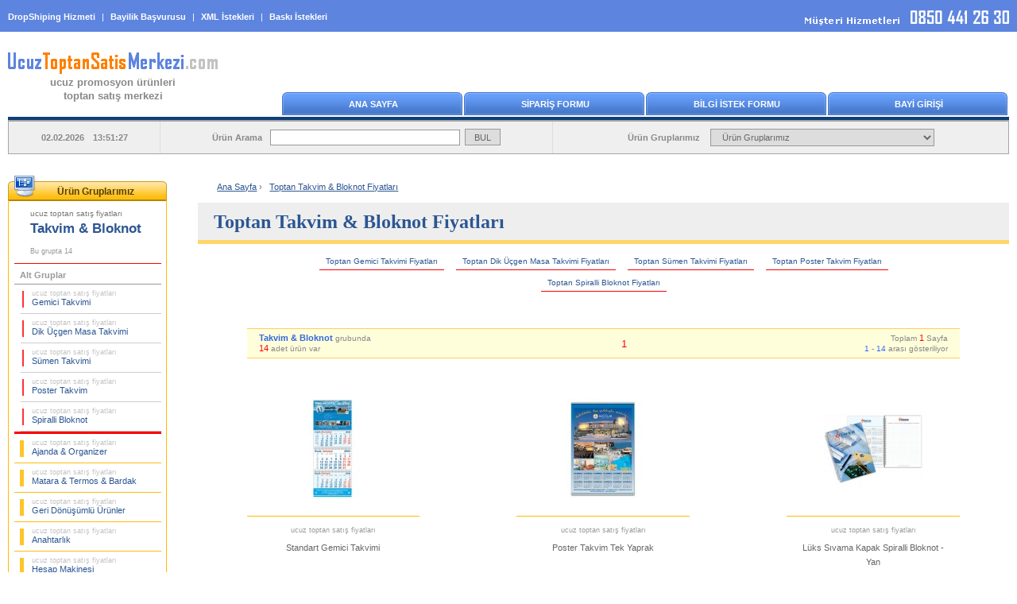

--- FILE ---
content_type: text/html; charset=UTF-8
request_url: https://www.ucuztoptansatismerkezi.com/ucuz-toptan-takvim-bloknot-fiyatlari/
body_size: 6776
content:

<!DOCTYPE html>
<html lang="tr">
<head>
    <meta charset="utf-8">
    <title>Toptan Takvim & Bloknot Fiyatları - Ucuz Toptan Satış Merkezi</title>
    <meta name="description" content="Toptan Takvim & Bloknot Fiyatları, Rakipsiz Ucuz Toptan Satış Fiyatları !, Hızlı ve Zamanında Stoktan Teslim Ürünler. - Ucuz Promosyon Ürünleri Toptan Satış Merkezi"> 
    <meta name="keywords" content="toptan takvim & bloknot fiyatları, ucuz takvim & bloknot fiyatları, promosyon takvim & bloknot fiyatları, takvim & bloknot fiyatları, ucuz toptan satış merkezi">
    <meta name="robots" content="index, follow">
    <meta name="author" content="Ucuztoptansatismerkezi.com">
    <meta name="viewport" content="width=device-width, initial-scale=1.0">
<meta http-equiv="X-UA-Compatible" content="IE=edge">
<link rel="stylesheet" type="text/css" href="/style/style-v4.css.php">
<!--[if lt IE 9]>
    <link rel="stylesheet" type="text/css" href="/style/style-v1-ie.css.php">
    <script src="https://oss.maxcdn.com/html5shiv/3.7.2/html5shiv.min.js"></script>
    <script src="https://oss.maxcdn.com/respond/1.4.2/respond.min.js"></script>
<![endif]-->
<link rel="shortcut icon" type="image/x-icon" href="/images/favicon.ico">
<link rel="canonical" href="https://www.ucuztoptansatismerkezi.com/ucuz-toptan-takvim-bloknot-fiyatlari/">
<!-- Facebook Open Graph --> 
<meta property="og:url" content="https://www.ucuztoptansatismerkezi.com/ucuz-toptan-takvim-bloknot-fiyatlari/">
<meta property="og:type" content="product">
<meta property="og:title" content="Toptan Takvim & Bloknot Fiyatları">
<meta property="og:description" content="Bu gruptaki ürünlerimiz, promosyon ürünü olarak toptan satışa sunulmuştur. Rakipsiz Ucuz Toptan Satış Fiyatları !, Hızlı ve Zamanında Stoktan Teslim Ürünler.">
<meta property="og:image" content="https://www.ucuztoptansatismerkezi.com/product_images/ucuz-toptan-luks-jumbo-gemici-takvimi_GTG750.jpg">
<meta property="og:site_name" content="Ucuz Promosyon Ürünleri Toptan Satış Merkezi">
<!-- Twitter Card -->
<meta name="twitter:card" content="summary">
<meta name="twitter:site" content="@ucuztoptansatismerkezi">
<meta name="twitter:creator" content="@ucuztoptansatismerkezi">
<meta name="twitter:url" content="https://www.ucuztoptansatismerkezi.com/ucuz-toptan-takvim-bloknot-fiyatlari/">
<meta name="twitter:title" content="Toptan Takvim & Bloknot Fiyatları">
<meta name="twitter:description" content="Bu gruptaki ürünlerimiz, promosyon ürünü olarak toptan satışa sunulmuştur. Rakipsiz Ucuz Toptan Satış Fiyatları !, Hızlı ve Zamanında Stoktan Teslim Ürünler.">
<meta name="twitter:image" content="https://www.ucuztoptansatismerkezi.com/product_images/ucuz-toptan-luks-jumbo-gemici-takvimi_GTG750.jpg">
</head>

<body>
<div id="container">
<!-- Header Start -->
<div id="top_backgrd"></div>
<div id="header">
<div class="top_bar">
<div class="left"><a rel="nofollow" href="/genel-calisma-prensiplerimiz.php">DropShiping Hizmeti</a>  |  <a rel="nofollow" href="/genel-calisma-prensiplerimiz.php">Bayilik Başvurusu</a>  |  <a rel="nofollow" href="/genel-calisma-prensiplerimiz.php">XML İstekleri</a>  |  <a rel="nofollow" href="/genel-calisma-prensiplerimiz.php">Baskı İstekleri</a></div>
<div class="right"><img src="/images/musteri-hizmetleri-tel.gif" width="257" height="19" alt="Müşteri Hizmetleri"></div>
</div>
<div class="logo">
<a href="/" title="Ucuz Promosyon Ürünleri Toptan Satış Merkezi"><img src="/images/website-logo.gif" alt="Ucuz Promosyon Ürünleri Toptan Satış Merkezi" width="264" height="27"></a>
<p><a href="/" title="Ucuz Promosyon Ürünleri Toptan Satış Merkezi">ucuz promosyon ürünleri<br>toptan satış merkezi</a></p>
</div>
<div class="menu">
  <div><a href="/">ANA SAYFA</a></div>
  <div><a rel="nofollow" href="/form-siparis.php">SİPARİŞ FORMU</a></div>
  <div><a rel="nofollow" href="/form-bilgi.php">BİLGİ İSTEK FORMU</a></div>
  <div><a rel="nofollow" href="/bayi-girisi.php">BAYİ GİRİŞİ</a></div>
</div>
<div class="srcbar">
<div class="a">02.02.2026 13:51:27</div>  
<div class="b"><form name="ara" method="get" action="/arama-sonucu.php" accept-charset="utf-8">Ürün Arama<input name="aranan" type="text" class="a"> <input name="ara" type="submit" value="BUL" class="b"></form></div>  
<div class="c">Ürün Gruplarımız <select name="AnaMenu" onchange="MM_jumpMenu('parent',this,1)">
  <option value="/" title="Ürün Gruplarımız">Ürün Gruplarımız</option>
  <option value="/ucuz-toptan-ajanda-organizer-fiyatlari/" title="Toptan Ajanda & Organizer Fiyatları">Toptan Ajanda & Organizer Fiyatları</option>
  <option value="/ucuz-toptan-matara-termos-bardak-fiyatlari/" title="Toptan Matara & Termos & Bardak Fiyatları">Toptan Matara & Termos & Bardak Fiyatları</option>
  <option value="/ucuz-toptan-geri-donusumlu-urunler-fiyatlari/" title="Toptan Geri Dönüşümlü Ürünler Fiyatları">Toptan Geri Dönüşümlü Ürünler Fiyatları</option>
  <option value="/ucuz-toptan-anahtarlik-fiyatlari/" title="Toptan Anahtarlık Fiyatları">Toptan Anahtarlık Fiyatları</option>
  <option value="/ucuz-toptan-hesap-makinesi-fiyatlari/" title="Toptan Hesap Makinesi Fiyatları">Toptan Hesap Makinesi Fiyatları</option>
  <option value="/ucuz-toptan-makyaj-aynasi-manikur-seti-fiyatlari/" title="Toptan Makyaj Aynası & Manikür Seti Fiyatları">Toptan Makyaj Aynası & Manikür Seti Fiyatları</option>
  <option value="/ucuz-toptan-serit-metre-mezura-fiyatlari/" title="Toptan Şerit Metre & Mezura Fiyatları">Toptan Şerit Metre & Mezura Fiyatları</option>
  <option value="/ucuz-toptan-caki-el-feneri-fiyatlari/" title="Toptan Çakı & El Feneri Fiyatları">Toptan Çakı & El Feneri Fiyatları</option>
  <option value="/ucuz-toptan-cakmak-kulluk-fiyatlari/" title="Toptan Çakmak & Küllük Fiyatları">Toptan Çakmak & Küllük Fiyatları</option>
  <option value="/ucuz-toptan-masa-canta-askisi-fiyatlari/" title="Toptan Masa Çanta Askısı Fiyatları">Toptan Masa Çanta Askısı Fiyatları</option>
  <option value="/ucuz-toptan-powerbank-sarj-kablosu-fiyatlari/" title="Toptan PowerBank & Şarj Kablosu Fiyatları">Toptan PowerBank & Şarj Kablosu Fiyatları</option>
  <option value="/ucuz-toptan-flash-bellek-fiyatlari/" title="Toptan Flash Bellek Fiyatları">Toptan Flash Bellek Fiyatları</option>
  <option value="/ucuz-toptan-saat-fiyatlari/" title="Toptan Saat Fiyatları">Toptan Saat Fiyatları</option>
  <option value="/ucuz-toptan-kalem-fiyatlari/" title="Toptan Kalem Fiyatları">Toptan Kalem Fiyatları</option>
  <option value="/ucuz-toptan-kalem-seti-fiyatlari/" title="Toptan Kalem Seti Fiyatları">Toptan Kalem Seti Fiyatları</option>
  <option value="/ucuz-toptan-kalemlik-fiyatlari/" title="Toptan Kalemlik Fiyatları">Toptan Kalemlik Fiyatları</option>
  <option value="/ucuz-toptan-kartvizitlik-fiyatlari/" title="Toptan Kartvizitlik Fiyatları">Toptan Kartvizitlik Fiyatları</option>
  <option value="/ucuz-toptan-radyo-fiyatlari/" title="Toptan Radyo Fiyatları">Toptan Radyo Fiyatları</option>
  <option value="/ucuz-toptan-takvim-bloknot-fiyatlari/" title="Toptan Takvim & Bloknot Fiyatları">Toptan Takvim & Bloknot Fiyatları</option>
  <option value="/ucuz-toptan-bardak-altligi-para-tabagi-fiyatlari/" title="Toptan Bardak Altlığı & Para Tabağı Fiyatları">Toptan Bardak Altlığı & Para Tabağı Fiyatları</option>
  <option value="/ucuz-toptan-evrak-cantasi-sekreter-bloknot-fiyatlari/" title="Toptan Evrak Çantası & Sekreter Bloknot Fiyatları">Toptan Evrak Çantası & Sekreter Bloknot Fiyatları</option>
  <option value="/ucuz-toptan-masa-seti-sumen-takimi-fiyatlari/" title="Toptan Masa Seti & Sümen Takımı Fiyatları">Toptan Masa Seti & Sümen Takımı Fiyatları</option>
  <option value="/ucuz-toptan-yapiskan-notluk-seti-not-tutucu-fiyatlari/" title="Toptan Yapışkan Notluk Seti & Not Tutucu Fiyatları">Toptan Yapışkan Notluk Seti & Not Tutucu Fiyatları</option>
  <option value="/ucuz-toptan-bilgisayar-aksesuarlari-fiyatlari/" title="Toptan Bilgisayar Aksesuarları Fiyatları">Toptan Bilgisayar Aksesuarları Fiyatları</option>
  <option value="/ucuz-toptan-diger-fiyatlari/" title="Toptan Diğer Ürünler Fiyatları">Toptan Diğer Ürünler Fiyatları</option>
 </select></div>  
 </div>  
</div>
<div id="mobil_header">
    <div id="m_menu">
    <div class="menu"><span onclick="openNav()" class="openbtn"><img src="/images/mobil_ico_menu_open.gif" width="24" height="17" alt="Open Buton"></span></div>
    <div class="logo"><a href="/" title="Ucuz Promosyon Ürünleri Toptan Satış Merkezi"><img src="/images/website-logo-mobil.gif" alt="Ucuz Promosyon Ürünleri Toptan Satış Merkezi" width="190" height="19"></a></div>
    <div class="tel"><a href="Tel:08504412630"><img src="/images/mobil_ico_tel.gif" width="20" height="27" alt="Telefon"></a></div>
    </div> 
    <div id="m_arama">
    <form name="ara" action="/arama-sonucu.php" method="get" accept-charset="utf-8">
    <input class="aratxt" name="aranan" type="text" value="Ne aramıştınız ?" onfocus="if(this.value == 'Ne aramıştınız ?') { this.value = ''; }" onblur="if(this.value == '') { this.value = 'Ne aramıştınız ?'; }" autocomplete="off">
    <input class="arabtn" name="ara" type="submit" value="BUL"></form>
    </div> 
	         
    <div class="ibfg">
                </div>
</div> 
<!-- Header End -->
<!-- Sidebar Start -->
<div id="sidebar">
<div id="leftmenu">
<div class="a"><p title="Ürün Gruplarımız">Ürün Gruplarımız</p></div>
 <div class="con">
<div class="activeCategory"><p><a href="/ucuz-toptan-takvim-bloknot-fiyatlari/" title="Toptan Takvim & Bloknot Fiyatları"><strong><span>ucuz toptan satış fiyatları</span><br>Takvim & Bloknot</strong></a></p>Bu grupta 14 </div>
<div class="subCategory"> 
<div>Alt Gruplar</div> 
  <ul>
   <li><a href="/ucuz-toptan-takvim-bloknot-fiyatlari/ucuz-toptan-gemici-takvimi-fiyatlari/" title="Toptan Gemici Takvimi Fiyatları"><span>ucuz toptan satış fiyatları</span><br>Gemici Takvimi</a></li>
   <li><a href="/ucuz-toptan-takvim-bloknot-fiyatlari/ucuz-toptan-dik-ucgen-masa-takvimi-fiyatlari/" title="Toptan Dik Üçgen Masa Takvimi Fiyatları"><span>ucuz toptan satış fiyatları</span><br>Dik Üçgen Masa Takvimi</a></li>
   <li><a href="/ucuz-toptan-takvim-bloknot-fiyatlari/ucuz-toptan-sumen-takvimi-fiyatlari/" title="Toptan Sümen Takvimi Fiyatları"><span>ucuz toptan satış fiyatları</span><br>Sümen Takvimi</a></li>
   <li><a href="/ucuz-toptan-takvim-bloknot-fiyatlari/ucuz-toptan-poster-takvim-fiyatlari/" title="Toptan Poster Takvim Fiyatları"><span>ucuz toptan satış fiyatları</span><br>Poster Takvim</a></li>
   <li><a href="/ucuz-toptan-takvim-bloknot-fiyatlari/ucuz-toptan-spiralli-bloknot-fiyatlari/" title="Toptan Spiralli Bloknot Fiyatları"><span>ucuz toptan satış fiyatları</span><br>Spiralli Bloknot</a></li>
  </ul>
</div>
<div class="mainCategory">  
  <ul>
   <li><a href="/ucuz-toptan-ajanda-organizer-fiyatlari/" title="Toptan Ajanda & Organizer Fiyatları"><span>ucuz toptan satış fiyatları</span><br>Ajanda & Organizer</a></li>
   <li><a href="/ucuz-toptan-matara-termos-bardak-fiyatlari/" title="Toptan Matara & Termos & Bardak Fiyatları"><span>ucuz toptan satış fiyatları</span><br>Matara & Termos & Bardak</a></li>
   <li><a href="/ucuz-toptan-geri-donusumlu-urunler-fiyatlari/" title="Toptan Geri Dönüşümlü Ürünler Fiyatları"><span>ucuz toptan satış fiyatları</span><br>Geri Dönüşümlü Ürünler</a></li>
   <li><a href="/ucuz-toptan-anahtarlik-fiyatlari/" title="Toptan Anahtarlık Fiyatları"><span>ucuz toptan satış fiyatları</span><br>Anahtarlık</a></li>
   <li><a href="/ucuz-toptan-hesap-makinesi-fiyatlari/" title="Toptan Hesap Makinesi Fiyatları"><span>ucuz toptan satış fiyatları</span><br>Hesap Makinesi</a></li>
   <li><a href="/ucuz-toptan-makyaj-aynasi-manikur-seti-fiyatlari/" title="Toptan Makyaj Aynası & Manikür Seti Fiyatları"><span>ucuz toptan satış fiyatları</span><br>Makyaj Aynası & Manikür Seti</a></li>
   <li><a href="/ucuz-toptan-serit-metre-mezura-fiyatlari/" title="Toptan Şerit Metre & Mezura Fiyatları"><span>ucuz toptan satış fiyatları</span><br>Şerit Metre & Mezura</a></li>
   <li><a href="/ucuz-toptan-caki-el-feneri-fiyatlari/" title="Toptan Çakı & El Feneri Fiyatları"><span>ucuz toptan satış fiyatları</span><br>Çakı & El Feneri</a></li>
   <li><a href="/ucuz-toptan-cakmak-kulluk-fiyatlari/" title="Toptan Çakmak & Küllük Fiyatları"><span>ucuz toptan satış fiyatları</span><br>Çakmak & Küllük</a></li>
   <li><a href="/ucuz-toptan-masa-canta-askisi-fiyatlari/" title="Toptan Masa Çanta Askısı Fiyatları"><span>ucuz toptan satış fiyatları</span><br>Masa Çanta Askısı</a></li>
   <li><a href="/ucuz-toptan-powerbank-sarj-kablosu-fiyatlari/" title="Toptan PowerBank & Şarj Kablosu Fiyatları"><span>ucuz toptan satış fiyatları</span><br>PowerBank & Şarj Kablosu</a></li>
   <li><a href="/ucuz-toptan-flash-bellek-fiyatlari/" title="Toptan Flash Bellek Fiyatları"><span>ucuz toptan satış fiyatları</span><br>Flash Bellek</a></li>
   <li><a href="/ucuz-toptan-saat-fiyatlari/" title="Toptan Saat Fiyatları"><span>ucuz toptan satış fiyatları</span><br>Saat</a></li>
   <li><a href="/ucuz-toptan-kalem-fiyatlari/" title="Toptan Kalem Fiyatları"><span>ucuz toptan satış fiyatları</span><br>Kalem</a></li>
   <li><a href="/ucuz-toptan-kalem-seti-fiyatlari/" title="Toptan Kalem Seti Fiyatları"><span>ucuz toptan satış fiyatları</span><br>Kalem Seti</a></li>
   <li><a href="/ucuz-toptan-kalemlik-fiyatlari/" title="Toptan Kalemlik Fiyatları"><span>ucuz toptan satış fiyatları</span><br>Kalemlik</a></li>
   <li><a href="/ucuz-toptan-kartvizitlik-fiyatlari/" title="Toptan Kartvizitlik Fiyatları"><span>ucuz toptan satış fiyatları</span><br>Kartvizitlik</a></li>
   <li><a href="/ucuz-toptan-radyo-fiyatlari/" title="Toptan Radyo Fiyatları"><span>ucuz toptan satış fiyatları</span><br>Radyo</a></li>
   <li><a href="/ucuz-toptan-bardak-altligi-para-tabagi-fiyatlari/" title="Toptan Bardak Altlığı & Para Tabağı Fiyatları"><span>ucuz toptan satış fiyatları</span><br>Bardak Altlığı & Para Tabağı</a></li>
   <li><a href="/ucuz-toptan-evrak-cantasi-sekreter-bloknot-fiyatlari/" title="Toptan Evrak Çantası & Sekreter Bloknot Fiyatları"><span>ucuz toptan satış fiyatları</span><br>Evrak Çantası & Sekreter Bloknot</a></li>
   <li><a href="/ucuz-toptan-masa-seti-sumen-takimi-fiyatlari/" title="Toptan Masa Seti & Sümen Takımı Fiyatları"><span>ucuz toptan satış fiyatları</span><br>Masa Seti & Sümen Takımı</a></li>
   <li><a href="/ucuz-toptan-yapiskan-notluk-seti-not-tutucu-fiyatlari/" title="Toptan Yapışkan Notluk Seti & Not Tutucu Fiyatları"><span>ucuz toptan satış fiyatları</span><br>Yapışkan Notluk Seti & Not Tutucu</a></li>
   <li><a href="/ucuz-toptan-bilgisayar-aksesuarlari-fiyatlari/" title="Toptan Bilgisayar Aksesuarları Fiyatları"><span>ucuz toptan satış fiyatları</span><br>Bilgisayar Aksesuarları</a></li>
   <li><a href="/ucuz-toptan-diger-fiyatlari/" title="Toptan Diğer Ürünler Fiyatları"><span>ucuz toptan satış fiyatları</span><br>Diğer Ürünler</a></li>
  </ul>
</div>
 </div>
</div>
<div class="bln"><a rel="nofollow" href="/subscribe.php"><img src="/images/ebulten.gif" alt="E-Bulten" width="200" height="163"></a></div>
﻿<!-- Faq Start -->
<div class="faq">
 <div>
 <p>Sıkça Sorulanlar ...</p>
  <ul>
   <li><a rel="nofollow" href="/genel-calisma-prensiplerimiz.php#siparisler">Nasıl sipariş verebilirim ?</a></li>
   <li><a rel="nofollow" href="/genel-calisma-prensiplerimiz.php#satis-odeme">Ödeme seçenekleri ?</a></li>
   <li><a rel="nofollow" href="/genel-calisma-prensiplerimiz.php#baski-uygulamalari">Ürünün üzerine baskı yapılabilir mi ve nasıl görüp onay vereceğim ?</a></li>
   <li><a rel="nofollow" href="/genel-calisma-prensiplerimiz.php#baski-uygulamalari">Hangi baskı teknikleri uygulanıyor ?</a></li>
   <li><a rel="nofollow" href="/genel-calisma-prensiplerimiz.php#sevkiyat-teslimat">Siparişlerim kaç günde teslim edilecek ?</a></li>
   <li><a rel="nofollow" href="/genel-calisma-prensiplerimiz.php#sevkiyat-teslimat">Teslimat nasıl yapılıyor ?</a></li>
  </ul>
 </div>
</div>
<!-- Faq End -->
﻿  <div id="drg">
    <a href="https://www.adrapromosyon.com.tr/promosyon-takvim-bloknot/gemici-takvimi/" title="Toptan Promosyon Gemici Takvimi Fiyatları" class="tg7">Toptan Promosyon Gemici Takvimi Fiyatları</a>, 
    <a href="https://www.adrapromosyon.com.tr/promosyon-takvim-bloknot/dik-ucgen-masa-takvimi/" title="Toptan Promosyon Dik Üçgen Masa Takvimi Fiyatları" class="tg5">Toptan Promosyon Dik Üçgen Masa Takvimi Fiyatları</a>, 
    <a href="https://www.adrapromosyon.com.tr/promosyon-takvim-bloknot/sumen-takvimi/" title="Toptan Promosyon Sümen Takvimi Fiyatları" class="tg11">Toptan Promosyon Sümen Takvimi Fiyatları</a>, 
    <a href="https://www.adrapromosyon.com.tr/promosyon-takvim-bloknot/poster-takvim/" title="Toptan Promosyon Poster Takvim Fiyatları" class="tg1">Toptan Promosyon Poster Takvim Fiyatları</a>, 
    <a href="https://www.adrapromosyon.com.tr/promosyon-takvim-bloknot/spiralli-bloknot/" title="Toptan Promosyon Spiralli Bloknot Fiyatları" class="tg8">Toptan Promosyon Spiralli Bloknot Fiyatları</a>, 
    <a href="https://www.adrapromosyon.com.tr/promosyon-radyo/kalemlik-radyo/" title="Toptan Promosyon Kalemlik Radyo Fiyatları" class="tg8">Toptan Promosyon Kalemlik Radyo Fiyatları</a>, 
    <a href="https://www.adrapromosyon.com.tr/promosyon-kalemlik/ucuz-kalemlik/" title="Toptan Promosyon Ucuz Kalemlik Fiyatları" class="tg5">Toptan Promosyon Ucuz Kalemlik Fiyatları</a>, 
    <a href="https://www.adrapromosyon.com.tr/promosyon-makyaj-aynasi-manikur-seti/manikur-seti/" title="Toptan Promosyon Manikür Seti Fiyatları" class="tg6">Toptan Promosyon Manikür Seti Fiyatları</a>, 
    <a href="https://www.adrapromosyon.com.tr/promosyon-radyo/mini-radyo/" title="Toptan Promosyon Mini Radyo Fiyatları" class="tg8">Toptan Promosyon Mini Radyo Fiyatları</a>, 
    <a href="https://www.adrapromosyon.com.tr/promosyon-ajanda-organizer/ucuz-ajanda/" title="Toptan Promosyon Ucuz Ajanda Fiyatları" class="tg2">Toptan Promosyon Ucuz Ajanda Fiyatları</a>, 
    <a href="https://www.adrapromosyon.com.tr/promosyon-diger/pusula/" title="Toptan Promosyon Pusula Fiyatları" class="tg7">Toptan Promosyon Pusula Fiyatları</a>, 
    <a href="https://www.adrapromosyon.com.tr/promosyon-bilgisayar-aksesuarlari/usb-cogaltici/" title="Toptan Promosyon USB Çoğaltıcı Fiyatları" class="tg4">Toptan Promosyon USB Çoğaltıcı Fiyatları</a>, 
    <a href="https://www.adrapromosyon.com.tr/promosyon-kalem/cok-fonksiyonlu-kalem/" title="Toptan Promosyon Çok Fonksiyonlu Kalem Fiyatları" class="tg10">Toptan Promosyon Çok Fonksiyonlu Kalem Fiyatları</a>, 
    <a href="https://www.adrapromosyon.com.tr/promosyon-ajanda-organizer/dikisli-ajanda/" title="Toptan Promosyon Dikişli Ajanda Fiyatları" class="tg2">Toptan Promosyon Dikişli Ajanda Fiyatları</a>, 
    <a href="https://www.adrapromosyon.com.tr/promosyon-kalem/plastik-kalem/" title="Toptan Promosyon Plastik Kalem Fiyatları" class="tg8">Toptan Promosyon Plastik Kalem Fiyatları</a>, 
    <a href="https://www.adrapromosyon.com.tr/promosyon-anahtarlik/pusulali-anahtarlik/" title="Toptan Promosyon Pusulalı Anahtarlık Fiyatları" class="tg8">Toptan Promosyon Pusulalı Anahtarlık Fiyatları</a>, 
    <a href="https://www.adrapromosyon.com.tr/promosyon-caki-el-feneri/caki/" title="Toptan Promosyon Çakı Fiyatları" class="tg3">Toptan Promosyon Çakı Fiyatları</a>, 
    <a href="https://www.adrapromosyon.com.tr/promosyon-saat/seyahat-saati/" title="Toptan Promosyon Seyahat Saati Fiyatları" class="tg10">Toptan Promosyon Seyahat Saati Fiyatları</a>, 
    <a href="https://www.adrapromosyon.com.tr/promosyon-kalem/isikli-kalem/" title="Toptan Promosyon Işıklı Kalem Fiyatları" class="tg7">Toptan Promosyon Işıklı Kalem Fiyatları</a>, 
    <a href="https://www.adrapromosyon.com.tr/promosyon-makyaj-aynasi-manikur-seti/makyaj-aynasi/" title="Toptan Promosyon Makyaj Aynası Fiyatları" class="tg9">Toptan Promosyon Makyaj Aynası Fiyatları</a>, 
  </div>
</div>
<!-- Sidebar End -->
<!-- Content Start -->
<div id="content">
<!-- Breadcrumb Start --> 
   <div id="breadcrumb">
    <ul itemscope itemtype="http://schema.org/BreadcrumbList">
      <li><a href="/" title="Ana Sayfa">Ana Sayfa</a> ›</li>
      <li itemprop="itemListElement" itemscope itemtype="http://schema.org/ListItem">
        <a itemprop="item" href="/ucuz-toptan-takvim-bloknot-fiyatlari/" title="Toptan Takvim & Bloknot Fiyatları">
        <span itemprop="name">Toptan Takvim & Bloknot Fiyatları</span></a>
        <meta itemprop="position" content="1">
      </li>
    </ul>
   </div>
<!-- Breadcrumb End --> 
    <div id="page-title"><h1 title="Toptan Takvim & Bloknot Fiyatları"><strong>Toptan Takvim & Bloknot Fiyatları</strong></h1><p class="pg">Bu grupta 14 ürün var</p></div>
<div id="sub-title">
 <a  href="/ucuz-toptan-takvim-bloknot-fiyatlari/ucuz-toptan-gemici-takvimi-fiyatlari/" title="Toptan Gemici Takvimi Fiyatları"><h2>Toptan  Gemici Takvimi  Fiyatları</h2></a>
 <a  href="/ucuz-toptan-takvim-bloknot-fiyatlari/ucuz-toptan-dik-ucgen-masa-takvimi-fiyatlari/" title="Toptan Dik Üçgen Masa Takvimi Fiyatları"><h2>Toptan  Dik Üçgen Masa Takvimi  Fiyatları</h2></a>
 <a  href="/ucuz-toptan-takvim-bloknot-fiyatlari/ucuz-toptan-sumen-takvimi-fiyatlari/" title="Toptan Sümen Takvimi Fiyatları"><h2>Toptan  Sümen Takvimi  Fiyatları</h2></a>
 <a  href="/ucuz-toptan-takvim-bloknot-fiyatlari/ucuz-toptan-poster-takvim-fiyatlari/" title="Toptan Poster Takvim Fiyatları"><h2>Toptan  Poster Takvim  Fiyatları</h2></a>
 <a  href="/ucuz-toptan-takvim-bloknot-fiyatlari/ucuz-toptan-spiralli-bloknot-fiyatlari/" title="Toptan Spiralli Bloknot Fiyatları"><h2>Toptan  Spiralli Bloknot  Fiyatları</h2></a>
</div>
<!-- Pagination Start -->
﻿<div class="pagination">
 <div class="lt"><strong>Takvim & Bloknot</strong> grubunda<br><span>14</span> adet ürün var</div>
 <div class="ct">1</div>    
 <div class="rt">Toplam <strong>1</strong> Sayfa<br><span>1</span> - <span>14</span> arası gösteriliyor</div>
</div>
 <!-- Pagination End -->
<!-- Products Start -->
<div id="products">
   <div class="product" title="Toptan Standart Gemici Takvimi GTG770"><a href="/ucuz-toptan-standart-gemici-takvimi-dGTG770.html" title="Toptan Standart Gemici Takvimi GTG770">
    <div class="product-img"><img src="https://www.ucuztoptansatismerkezi.com/product_images/ucuz-toptan-standart-gemici-takvimi_GTG770_125.jpg" alt="Toptan Standart Gemici Takvimi GTG770" width="125" height="125"></div>
    <div class="product-info"><p><span class="product-title">ucuz toptan satış fiyatları<br><strong>Standart Gemici Takvimi</strong></span><br><span class="product-code">GTG770</span><br><span class="product-price">49,75 TL</span></p></div></a>
   </div>
   <div class="product" title="Toptan Poster Takvim Tek Yaprak GTS990"><a href="/ucuz-toptan-poster-takvim-tek-yaprak-dGTS990.html" title="Toptan Poster Takvim Tek Yaprak GTS990">
    <div class="product-img"><img src="https://www.ucuztoptansatismerkezi.com/product_images/ucuz-toptan-poster-takvim-tek-yaprak_GTS990_125.jpg" alt="Toptan Poster Takvim Tek Yaprak GTS990" width="125" height="125"></div>
    <div class="product-info"><p><span class="product-title">ucuz toptan satış fiyatları<br><strong>Poster Takvim Tek Yaprak</strong></span><br><span class="product-code">GTS990</span><br><span class="product-price">19,90 TL</span></p></div></a>
   </div>
   <div class="product" title="Toptan Lüks Sıvama Kapak Spiralli Bloknot - Yan GBN850"><a href="/ucuz-toptan-luks-sivama-kapak-spiralli-bloknot-yan-dGBN850.html" title="Toptan Lüks Sıvama Kapak Spiralli Bloknot - Yan GBN850">
    <div class="product-img"><img src="https://www.ucuztoptansatismerkezi.com/product_images/ucuz-toptan-luks-sivama-kapak-spiralli-bloknot_GBN850_125.jpg" alt="Toptan Lüks Sıvama Kapak Spiralli Bloknot - Yan GBN850" width="125" height="125"></div>
    <div class="product-info"><p><span class="product-title">ucuz toptan satış fiyatları<br><strong>Lüks Sıvama Kapak Spiralli Bloknot - Yan</strong></span><br><span class="product-code">GBN850</span><br><span class="product-price">119,40 TL</span></p></div></a>
   </div>
   <div class="product" title="Toptan Spiralli Bloknot A5 GBN885-A5"><a href="/ucuz-toptan-spiralli-bloknot-a5-dGBN885-A5.html" title="Toptan Spiralli Bloknot A5 GBN885-A5">
    <div class="product-img"><img src="https://www.ucuztoptansatismerkezi.com/product_images/ucuz-toptan-spiralli-bloknot-a5_GBN885-A5_125.jpg" alt="Toptan Spiralli Bloknot A5 GBN885-A5" width="125" height="125"></div>
    <div class="product-info"><p><span class="product-title">ucuz toptan satış fiyatları<br><strong>Spiralli Bloknot A5</strong></span><br><span class="product-code">GBN885-A5</span><br><span class="product-price">19,50 TL</span></p></div></a>
   </div>
   <div class="product" title="Toptan Sümen Takvimi 4 Renk GTS970"><a href="/ucuz-toptan-sumen-takvimi-4-renk-dGTS970.html" title="Toptan Sümen Takvimi 4 Renk GTS970">
    <div class="product-img"><img src="https://www.ucuztoptansatismerkezi.com/product_images/ucuz-toptan-sumen-takvimi-4-renk_GTS970_125.jpg" alt="Toptan Sümen Takvimi 4 Renk GTS970" width="125" height="125"></div>
    <div class="product-info"><p><span class="product-title">ucuz toptan satış fiyatları<br><strong>Sümen Takvimi 4 Renk</strong></span><br><span class="product-code">GTS970</span><br><span class="product-price">49,75 TL</span></p></div></a>
   </div>
   <div class="product" title="Toptan Jumbo Gemici Takvimi GTG760"><a href="/ucuz-toptan-jumbo-gemici-takvimi-dGTG760.html" title="Toptan Jumbo Gemici Takvimi GTG760">
    <div class="product-img"><img src="https://www.ucuztoptansatismerkezi.com/product_images/ucuz-toptan-jumbo-gemici-takvimi_GTG760_125.jpg" alt="Toptan Jumbo Gemici Takvimi GTG760" width="125" height="125"></div>
    <div class="product-info"><p><span class="product-title">ucuz toptan satış fiyatları<br><strong>Jumbo Gemici Takvimi</strong></span><br><span class="product-code">GTG760</span><br><span class="product-price">69,65 TL</span></p></div></a>
   </div>
   <div class="product" title="Toptan Dik Üçgen Masa Takvimi GTU950"><a href="/ucuz-toptan-dik-ucgen-masa-takvimi-dGTU950.html" title="Toptan Dik Üçgen Masa Takvimi GTU950">
    <div class="product-img"><img src="https://www.ucuztoptansatismerkezi.com/product_images/ucuz-toptan-dik-ucgen-masa-takvimi_GTU950_125.jpg" alt="Toptan Dik Üçgen Masa Takvimi GTU950" width="125" height="125"></div>
    <div class="product-info"><p><span class="product-title">ucuz toptan satış fiyatları<br><strong>Dik Üçgen Masa Takvimi</strong></span><br><span class="product-code">GTU950</span><br><span class="product-price">27,36 TL</span></p></div></a>
   </div>
   <div class="product" title="Toptan Lüks Sıvama Kapak Spiralli Bloknot - Dik GBN860"><a href="/ucuz-toptan-luks-sivama-kapak-spiralli-bloknot-dik-dGBN860.html" title="Toptan Lüks Sıvama Kapak Spiralli Bloknot - Dik GBN860">
    <div class="product-img"><img src="https://www.ucuztoptansatismerkezi.com/product_images/ucuz-toptan-luks-sivama-kapak-spiralli-bloknot_GBN860_125.jpg" alt="Toptan Lüks Sıvama Kapak Spiralli Bloknot - Dik GBN860" width="125" height="125"></div>
    <div class="product-info"><p><span class="product-title">ucuz toptan satış fiyatları<br><strong>Lüks Sıvama Kapak Spiralli Bloknot - Dik</strong></span><br><span class="product-code">GBN860</span><br><span class="product-price">119,40 TL</span></p></div></a>
   </div>
   <div class="product" title="Toptan Spiralli Bloknot A6 GBN895-A6"><a href="/ucuz-toptan-spiralli-bloknot-a6-dGBN895-A6.html" title="Toptan Spiralli Bloknot A6 GBN895-A6">
    <div class="product-img"><img src="https://www.ucuztoptansatismerkezi.com/product_images/ucuz-toptan-spiralli-bloknot-a6_GBN895-A6_125.jpg" alt="Toptan Spiralli Bloknot A6 GBN895-A6" width="125" height="125"></div>
    <div class="product-info"><p><span class="product-title">ucuz toptan satış fiyatları<br><strong>Spiralli Bloknot A6</strong></span><br><span class="product-code">GBN895-A6</span><br><span class="product-price">12,94 TL</span></p></div></a>
   </div>
   <div class="product" title="Toptan Sümen Takvimi 2 Renk GTS975"><a href="/ucuz-toptan-sumen-takvimi-2-renk-dGTS975.html" title="Toptan Sümen Takvimi 2 Renk GTS975">
    <div class="product-img"><img src="https://www.ucuztoptansatismerkezi.com/product_images/ucuz-toptan-sumen-takvimi-2-renk_GTS975_125.jpg" alt="Toptan Sümen Takvimi 2 Renk GTS975" width="125" height="125"></div>
    <div class="product-info"><p><span class="product-title">ucuz toptan satış fiyatları<br><strong>Sümen Takvimi 2 Renk</strong></span><br><span class="product-code">GTS975</span><br><span class="product-price">44,78 TL</span></p></div></a>
   </div>
   <div class="product" title="Toptan Dik Üçgen Ekonomik - Masa Takvimi GTU960"><a href="/ucuz-toptan-dik-ucgen-ekonomik-masa-takvimi-dGTU960.html" title="Toptan Dik Üçgen Ekonomik - Masa Takvimi GTU960">
    <div class="product-img"><img src="https://www.ucuztoptansatismerkezi.com/product_images/ucuz-toptan-dik-ucgen-ekonomik-masa-takvimi_GTU960_125.jpg" alt="Toptan Dik Üçgen Ekonomik - Masa Takvimi GTU960" width="125" height="125"></div>
    <div class="product-info"><p><span class="product-title">ucuz toptan satış fiyatları<br><strong>Dik Üçgen Ekonomik - Masa Takvimi</strong></span><br><span class="product-code">GTU960</span><br><span class="product-price">21,89 TL</span></p></div></a>
   </div>
   <div class="product" title="Toptan Ekonomik Gemici Takvimi GTG780"><a href="/ucuz-toptan-ekonomik-gemici-takvimi-dGTG780.html" title="Toptan Ekonomik Gemici Takvimi GTG780">
    <div class="product-img"><img src="https://www.ucuztoptansatismerkezi.com/product_images/ucuz-toptan-ekonomik-gemici-takvimi_GTG780_125.jpg" alt="Toptan Ekonomik Gemici Takvimi GTG780" width="125" height="125"></div>
    <div class="product-info"><p><span class="product-title">ucuz toptan satış fiyatları<br><strong>Ekonomik Gemici Takvimi</strong></span><br><span class="product-code">GTG780</span><br><span class="product-price">34,83 TL</span></p></div></a>
   </div>
   <div class="product" title="Toptan Spiralli Bloknot A4 GBN875-A4"><a href="/ucuz-toptan-spiralli-bloknot-a4-dGBN875-A4.html" title="Toptan Spiralli Bloknot A4 GBN875-A4">
    <div class="product-img"><img src="https://www.ucuztoptansatismerkezi.com/product_images/ucuz-toptan-spiralli-bloknot-a4_GBN875-A4_125.jpg" alt="Toptan Spiralli Bloknot A4 GBN875-A4" width="125" height="125"></div>
    <div class="product-info"><p><span class="product-title">ucuz toptan satış fiyatları<br><strong>Spiralli Bloknot A4</strong></span><br><span class="product-code">GBN875-A4</span><br><span class="product-price">29,75 TL</span></p></div></a>
   </div>
   <div class="product" title="Toptan Lüks Jumbo Gemici Takvimi GTG750"><a href="/ucuz-toptan-luks-jumbo-gemici-takvimi-dGTG750.html" title="Toptan Lüks Jumbo Gemici Takvimi GTG750">
    <div class="product-img"><img src="https://www.ucuztoptansatismerkezi.com/product_images/ucuz-toptan-luks-jumbo-gemici-takvimi_GTG750_125.jpg" alt="Toptan Lüks Jumbo Gemici Takvimi GTG750" width="125" height="125"></div>
    <div class="product-info"><p><span class="product-title">ucuz toptan satış fiyatları<br><strong>Lüks Jumbo Gemici Takvimi</strong></span><br><span class="product-code">GTG750</span><br><span class="product-price">109,45 TL</span></p></div></a>
   </div>
    
  
</div>
<!-- Products End -->
<!-- Pagination Start -->
﻿<div class="pagination">
 <div class="lt"><strong>Takvim & Bloknot</strong> grubunda<br><span>14</span> adet ürün var</div>
 <div class="ct">1</div>    
 <div class="rt">Toplam <strong>1</strong> Sayfa<br><span>1</span> - <span>14</span> arası gösteriliyor</div>
</div>
 ﻿﻿    <div id="mobil_pager"><p>14 üründen 1-14 arası gösteriliyor</p>
      <ul>
        <li></li>
        <li><strong>1 / 1</strong></li>
</ul>    
    </div>
<!-- Pagination End -->
<div class="sgt">Son Güncelleme Tarihi: ﻿2 Şubat 2026 Pazartesi</div>
</div>
<!-- Content End -->
<!-- Footer Start -->
﻿<div id="mySidenav" class="sidenav">
<span onclick="closeNav()" class="closebtn"><img src="/images/mobil_ico_menu_closed.gif" width="24" height="17" alt="Close Buton"></span>
<ul id="mobil_menu_top">
  <li><a href="/">Ana Sayfa</a></li>
  <li><a rel="nofollow" href="/form-siparis.php">Sipariş Formu</a></li>
  <li><a rel="nofollow" href="/form-bilgi.php">Bilgi İstek Formu</a></li>
</ul>
<div id="mobil_sidebar">
<!-- Sub Catagory Start -->
<div id="mobil_subCategory">
<div class="mo_mct" title="Promosyon Ürün Grupları"><strong>Promosyon Ürün Grupları</strong></div>
<div class="mo_sb"><a class="al" href="/ucuz-toptan-takvim-bloknot-fiyatlari/" title="Toptan Takvim & Bloknot Fiyatları"><span>ucuz toptan satış fiyatları</span><br><strong>Takvim & Bloknot</strong></a></div>
    <ul>
        <li><a  href="/ucuz-toptan-takvim-bloknot-fiyatlari/ucuz-toptan-gemici-takvimi-fiyatlari/" title="Toptan Gemici Takvimi Fiyatları"><span>ucuz toptan satış fiyatları</span><br>Gemici Takvimi</a></li>
        <li><a  href="/ucuz-toptan-takvim-bloknot-fiyatlari/ucuz-toptan-dik-ucgen-masa-takvimi-fiyatlari/" title="Toptan Dik Üçgen Masa Takvimi Fiyatları"><span>ucuz toptan satış fiyatları</span><br>Dik Üçgen Masa Takvimi</a></li>
        <li><a  href="/ucuz-toptan-takvim-bloknot-fiyatlari/ucuz-toptan-sumen-takvimi-fiyatlari/" title="Toptan Sümen Takvimi Fiyatları"><span>ucuz toptan satış fiyatları</span><br>Sümen Takvimi</a></li>
        <li><a  href="/ucuz-toptan-takvim-bloknot-fiyatlari/ucuz-toptan-poster-takvim-fiyatlari/" title="Toptan Poster Takvim Fiyatları"><span>ucuz toptan satış fiyatları</span><br>Poster Takvim</a></li>
        <li><a  href="/ucuz-toptan-takvim-bloknot-fiyatlari/ucuz-toptan-spiralli-bloknot-fiyatlari/" title="Toptan Spiralli Bloknot Fiyatları"><span>ucuz toptan satış fiyatları</span><br>Spiralli Bloknot</a></li>
    </ul>
<div class="mo_sc"></div>
</div>
<!-- Sub Catagory End -->
<!-- Main Catagory Start -->
<div id="mobil_mainCategory">
    <ul>
        <li><a href="/ucuz-toptan-ajanda-organizer-fiyatlari/" title="Toptan Ajanda & Organizer Fiyatları"><span>ucuz toptan satış fiyatları</span><br>Ajanda & Organizer</a></li>
        <li><a href="/ucuz-toptan-matara-termos-bardak-fiyatlari/" title="Toptan Matara & Termos & Bardak Fiyatları"><span>ucuz toptan satış fiyatları</span><br>Matara & Termos & Bardak</a></li>
        <li><a href="/ucuz-toptan-geri-donusumlu-urunler-fiyatlari/" title="Toptan Geri Dönüşümlü Ürünler Fiyatları"><span>ucuz toptan satış fiyatları</span><br>Geri Dönüşümlü Ürünler</a></li>
        <li><a href="/ucuz-toptan-anahtarlik-fiyatlari/" title="Toptan Anahtarlık Fiyatları"><span>ucuz toptan satış fiyatları</span><br>Anahtarlık</a></li>
        <li><a href="/ucuz-toptan-hesap-makinesi-fiyatlari/" title="Toptan Hesap Makinesi Fiyatları"><span>ucuz toptan satış fiyatları</span><br>Hesap Makinesi</a></li>
        <li><a href="/ucuz-toptan-makyaj-aynasi-manikur-seti-fiyatlari/" title="Toptan Makyaj Aynası & Manikür Seti Fiyatları"><span>ucuz toptan satış fiyatları</span><br>Makyaj Aynası & Manikür Seti</a></li>
        <li><a href="/ucuz-toptan-serit-metre-mezura-fiyatlari/" title="Toptan Şerit Metre & Mezura Fiyatları"><span>ucuz toptan satış fiyatları</span><br>Şerit Metre & Mezura</a></li>
        <li><a href="/ucuz-toptan-caki-el-feneri-fiyatlari/" title="Toptan Çakı & El Feneri Fiyatları"><span>ucuz toptan satış fiyatları</span><br>Çakı & El Feneri</a></li>
        <li><a href="/ucuz-toptan-cakmak-kulluk-fiyatlari/" title="Toptan Çakmak & Küllük Fiyatları"><span>ucuz toptan satış fiyatları</span><br>Çakmak & Küllük</a></li>
        <li><a href="/ucuz-toptan-masa-canta-askisi-fiyatlari/" title="Toptan Masa Çanta Askısı Fiyatları"><span>ucuz toptan satış fiyatları</span><br>Masa Çanta Askısı</a></li>
        <li><a href="/ucuz-toptan-powerbank-sarj-kablosu-fiyatlari/" title="Toptan PowerBank & Şarj Kablosu Fiyatları"><span>ucuz toptan satış fiyatları</span><br>PowerBank & Şarj Kablosu</a></li>
        <li><a href="/ucuz-toptan-flash-bellek-fiyatlari/" title="Toptan Flash Bellek Fiyatları"><span>ucuz toptan satış fiyatları</span><br>Flash Bellek</a></li>
        <li><a href="/ucuz-toptan-saat-fiyatlari/" title="Toptan Saat Fiyatları"><span>ucuz toptan satış fiyatları</span><br>Saat</a></li>
        <li><a href="/ucuz-toptan-kalem-fiyatlari/" title="Toptan Kalem Fiyatları"><span>ucuz toptan satış fiyatları</span><br>Kalem</a></li>
        <li><a href="/ucuz-toptan-kalem-seti-fiyatlari/" title="Toptan Kalem Seti Fiyatları"><span>ucuz toptan satış fiyatları</span><br>Kalem Seti</a></li>
        <li><a href="/ucuz-toptan-kalemlik-fiyatlari/" title="Toptan Kalemlik Fiyatları"><span>ucuz toptan satış fiyatları</span><br>Kalemlik</a></li>
        <li><a href="/ucuz-toptan-kartvizitlik-fiyatlari/" title="Toptan Kartvizitlik Fiyatları"><span>ucuz toptan satış fiyatları</span><br>Kartvizitlik</a></li>
        <li><a href="/ucuz-toptan-radyo-fiyatlari/" title="Toptan Radyo Fiyatları"><span>ucuz toptan satış fiyatları</span><br>Radyo</a></li>
        <li><a href="/ucuz-toptan-bardak-altligi-para-tabagi-fiyatlari/" title="Toptan Bardak Altlığı & Para Tabağı Fiyatları"><span>ucuz toptan satış fiyatları</span><br>Bardak Altlığı & Para Tabağı</a></li>
        <li><a href="/ucuz-toptan-evrak-cantasi-sekreter-bloknot-fiyatlari/" title="Toptan Evrak Çantası & Sekreter Bloknot Fiyatları"><span>ucuz toptan satış fiyatları</span><br>Evrak Çantası & Sekreter Bloknot</a></li>
        <li><a href="/ucuz-toptan-masa-seti-sumen-takimi-fiyatlari/" title="Toptan Masa Seti & Sümen Takımı Fiyatları"><span>ucuz toptan satış fiyatları</span><br>Masa Seti & Sümen Takımı</a></li>
        <li><a href="/ucuz-toptan-yapiskan-notluk-seti-not-tutucu-fiyatlari/" title="Toptan Yapışkan Notluk Seti & Not Tutucu Fiyatları"><span>ucuz toptan satış fiyatları</span><br>Yapışkan Notluk Seti & Not Tutucu</a></li>
        <li><a href="/ucuz-toptan-bilgisayar-aksesuarlari-fiyatlari/" title="Toptan Bilgisayar Aksesuarları Fiyatları"><span>ucuz toptan satış fiyatları</span><br>Bilgisayar Aksesuarları</a></li>
        <li><a href="/ucuz-toptan-diger-fiyatlari/" title="Toptan Diğer Ürünler Fiyatları"><span>ucuz toptan satış fiyatları</span><br>Diğer Ürünler</a></li>
   </ul>
<div class="mo_mc"></div>
  </div>
 </div>
</div>
<!-- Main Catagory End -->
﻿<div id="footer">
  <div class="fa"><a href="/">Ana Sayfa</a> | <a rel="nofollow" href="/form-siparis.php">Sipariş Formu</a> | <a rel="nofollow" href="/form-bilgi.php">Bilgi İstek Formu</a> | <a rel="nofollow" href="/genel-calisma-prensiplerimiz.php">Genel Çalışma Prensiplerimiz</a> | <a href="/siparis-takibi.php">Sipariş Takibi</a> | <a rel="nofollow" href="/bayi-girisi.php">Bayi Girişi</a> | <a href="/bize-ulasin.php">Bize Ulaşın</a></div>
  <div class="fb"><strong><a href="/">UCUZ PROMOSYON ÜRÜNLERİ TOPTAN SATIŞ MERKEZİ</a></strong><br>
    Copyright © 2005-2026<span> | UCUZTOPTANSATISMERKEZI.COM | </span><strong>UCUZ TOPTAN SATIŞ MERKEZİ</strong><br>
    UCUZTOPTANSATISMERKEZI.COM'un markası tescillidir ve tüm hakları saklıdır. Website içeriği telif hakkına tabi olup ticari kullanımı yazılı izin gerektirir.<br>
    Bu sitenin kullanıcıları, UCUZTOPTANSATISMERKEZI.COM'un hizmet akışını içeren <a rel="nofollow" href="/genel-calisma-prensiplerimiz.php">Genel Çalışma Prensiplerini</a> ve <a rel="nofollow" href="/genel-calisma-prensiplerimiz.php#gizlilik-politikamiz">Gizlilik Politikası</a>'nı okumuş ve kabul etmiş sayılırlar.</div>
  <div class="fc"><img src="/images/rapidssl_ssl_certificate.gif" width="90" height="50" title="RapidSSL Certificate www.ucuztoptansatismerkezi.com" alt="RapidSSL Certificate www.ucuztoptansatismerkezi.com"></div>
</div>
<div id="mobil_footer">
    <div class="f1"><a href="/">Ana Sayfa</a>|
    <a rel="nofollow" href="/form-siparis.php">Sipariş Formu</a>|
    <a rel="nofollow" href="/form-bilgi.php">Bilgi İstek Formu</a>|
    <a rel="nofollow" href="/siparis-takibi.php">Sipariş Takibi</a><br>
    <a rel="nofollow" href="/genel-calisma-prensiplerimiz.php">Hizmet Akışımız</a>| 
    <a rel="nofollow" href="/bayi-girisi.php">Bayi Girişi</a>| 
    <a href="/bize-ulasin.php">Bize Ulaşın</a>
</div>
    <div><strong>UCUZ PROMOSYON ÜRÜNLERİ TOPTAN SATIŞ MERKEZİ</strong></div>
    <div class="f2">Güncelleme: ﻿2 Şubat 2026 Pazartesi</div>
    <div class="f3"><img src="/images/rapidssl_ssl_certificate.gif" width="66" height="36" alt="RapidSSL Certificate www.ucuztoptansatismerkezi.com"></div>
    <div class="f4">Copyright © 2005-2026 &nbsp;UCUZTOPTANSATISMERKEZI.COM</div>
</div>
 <div id="shr-btn">
  <ul>
    <li><a onClick="javascript:window.open('http://www.facebook.com/sharer/sharer.php?u=https://www.ucuztoptansatismerkezi.com/ucuz-toptan-takvim-bloknot-fiyatlari/','0x0','width=500,height=400,status=yes')" href="javascript:win()"><img src="/images/fbshare.gif" alt="Facebook'ta Paylaş" width="64" height="18"></a></li>
    <li><a href="https://twitter.com/share" class="twitter-share-button" data-url="https://www.ucuztoptansatismerkezi.com/ucuz-toptan-takvim-bloknot-fiyatlari/" data-lang="tr" data-count="none" data-dnt="true">Tweetle</a><script>!function(d,s,id){var js,fjs=d.getElementsByTagName(s)[0];if(!d.getElementById(id)){js=d.createElement(s);js.id=id;js.src="//platform.twitter.com/widgets.js";fjs.parentNode.insertBefore(js,fjs);}}(document,"script","twitter-wjs");</script></li>
  </ul>
 </div>
<!-- Footer End -->
</div>
<!-- Container End -->
 <script>var clicky_site_ids = clicky_site_ids || []; clicky_site_ids.push(101189595);</script>
<script async src="//static.getclicky.com/js"></script>

<script async src="https://www.googletagmanager.com/gtag/js?id=G-3W57T9Q54X"></script>
<script>
  window.dataLayer = window.dataLayer || [];
  function gtag(){dataLayer.push(arguments);}
  gtag('js', new Date());

  gtag('config', 'G-3W57T9Q54X');
</script>
<script type="text/javascript" src="/java/java-groups.js.php"></script>
 </body>
</html>
